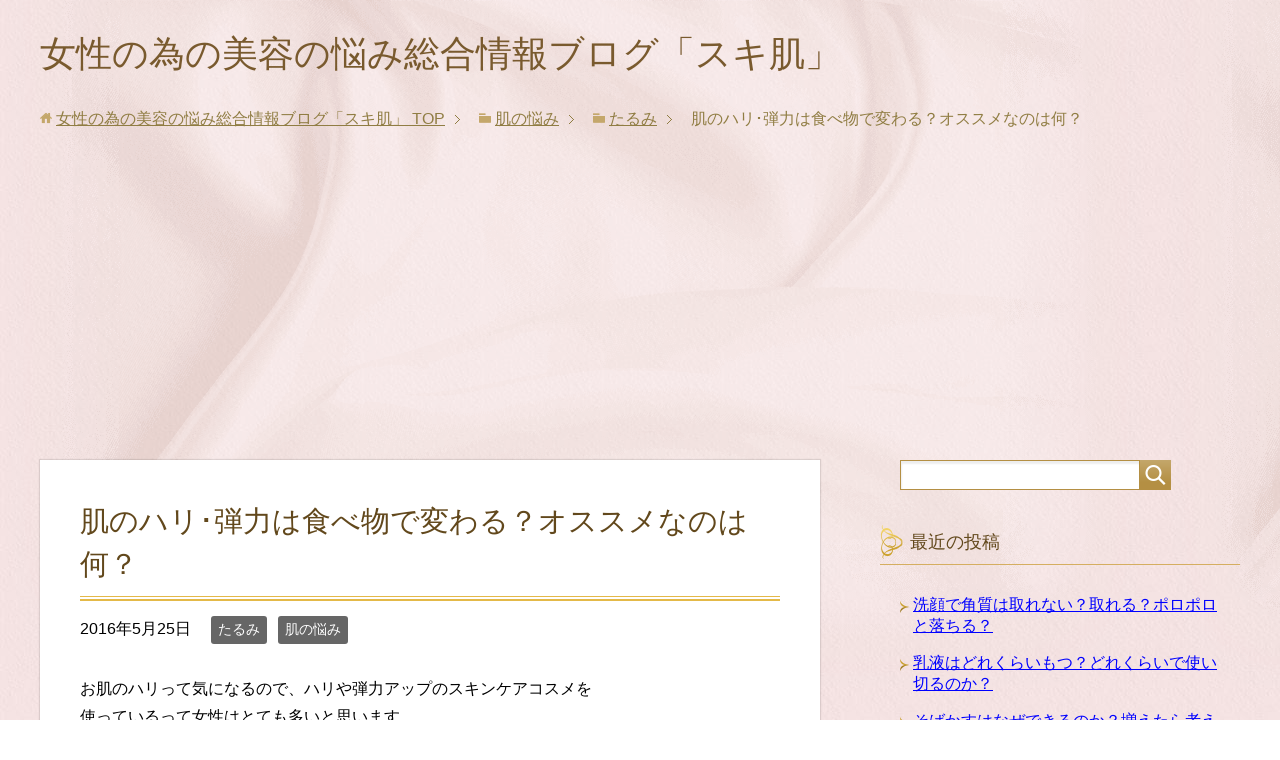

--- FILE ---
content_type: text/html; charset=UTF-8
request_url: http://sukihada.com/376.html
body_size: 9802
content:




<!DOCTYPE html>
<html lang="ja" class="col2" itemscope itemtype="http://schema.org/Article">
<head prefix="og: http://ogp.me/ns# fb: http://ogp.me/ns/fb#">

<title>肌のハリ･弾力は食べ物で変わる？オススメなのは何？ | 女性の為の美容の悩み総合情報ブログ「スキ肌」</title>
<meta charset="UTF-8">
<meta http-equiv="X-UA-Compatible" content="IE=edge">
<meta name="viewport" content="width=device-width, initial-scale=1.0">
<meta name="keywords" content="たるみ,肌の悩み">
<meta name="description" content="お肌のハリって気になるので、ハリや弾力アップのスキンケアコスメを 使っているって女性はとても多いと思います。 年齢を重ねるとどんどん低下してしまう肌のハリ。 実は、食べ物でも肌のハリをアップすることができるのです。 その食品とは一体どういうものでしょうか？ お肌のハリをアップするためには食事を変えよ・・・">
<link rel="canonical" href="http://sukihada.com/376.html" />
<link rel="alternate" type="application/rss+xml" title="女性の為の美容の悩み総合情報ブログ「スキ肌」 &raquo; フィード" href="http://sukihada.com/feed" />
<link rel="alternate" type="application/rss+xml" title="女性の為の美容の悩み総合情報ブログ「スキ肌」 &raquo; コメントフィード" href="http://sukihada.com/comments/feed" />
<link rel="alternate" type="application/rss+xml" title="女性の為の美容の悩み総合情報ブログ「スキ肌」 &raquo; 肌のハリ･弾力は食べ物で変わる？オススメなのは何？ のコメントのフィード" href="http://sukihada.com/376.html/feed" />
		<script type="text/javascript">
			window._wpemojiSettings = {"baseUrl":"https:\/\/s.w.org\/images\/core\/emoji\/72x72\/","ext":".png","source":{"concatemoji":"http:\/\/sukihada.com\/wp-includes\/js\/wp-emoji-release.min.js?ver=4.4.33"}};
			!function(e,n,t){var a;function i(e){var t=n.createElement("canvas"),a=t.getContext&&t.getContext("2d"),i=String.fromCharCode;return!(!a||!a.fillText)&&(a.textBaseline="top",a.font="600 32px Arial","flag"===e?(a.fillText(i(55356,56806,55356,56826),0,0),3e3<t.toDataURL().length):"diversity"===e?(a.fillText(i(55356,57221),0,0),t=a.getImageData(16,16,1,1).data,a.fillText(i(55356,57221,55356,57343),0,0),(t=a.getImageData(16,16,1,1).data)[0],t[1],t[2],t[3],!0):("simple"===e?a.fillText(i(55357,56835),0,0):a.fillText(i(55356,57135),0,0),0!==a.getImageData(16,16,1,1).data[0]))}function o(e){var t=n.createElement("script");t.src=e,t.type="text/javascript",n.getElementsByTagName("head")[0].appendChild(t)}t.supports={simple:i("simple"),flag:i("flag"),unicode8:i("unicode8"),diversity:i("diversity")},t.DOMReady=!1,t.readyCallback=function(){t.DOMReady=!0},t.supports.simple&&t.supports.flag&&t.supports.unicode8&&t.supports.diversity||(a=function(){t.readyCallback()},n.addEventListener?(n.addEventListener("DOMContentLoaded",a,!1),e.addEventListener("load",a,!1)):(e.attachEvent("onload",a),n.attachEvent("onreadystatechange",function(){"complete"===n.readyState&&t.readyCallback()})),(a=t.source||{}).concatemoji?o(a.concatemoji):a.wpemoji&&a.twemoji&&(o(a.twemoji),o(a.wpemoji)))}(window,document,window._wpemojiSettings);
		</script>
		<style type="text/css">
img.wp-smiley,
img.emoji {
	display: inline !important;
	border: none !important;
	box-shadow: none !important;
	height: 1em !important;
	width: 1em !important;
	margin: 0 .07em !important;
	vertical-align: -0.1em !important;
	background: none !important;
	padding: 0 !important;
}
</style>
<link rel='stylesheet' id='contact-form-7-css'  href='http://sukihada.com/wp-content/plugins/contact-form-7/includes/css/styles.css?ver=4.4' type='text/css' media='all' />
<link rel='stylesheet' id='keni_base-css'  href='http://sukihada.com/wp-content/themes/keni70_wp_beauty_pink_201603072251/base.css?ver=4.4.33' type='text/css' media='all' />
<link rel='stylesheet' id='keni_rwd-css'  href='http://sukihada.com/wp-content/themes/keni70_wp_beauty_pink_201603072251/rwd.css?ver=4.4.33' type='text/css' media='all' />
<script type='text/javascript' src='http://sukihada.com/wp-includes/js/jquery/jquery.js?ver=1.11.3'></script>
<script type='text/javascript' src='http://sukihada.com/wp-includes/js/jquery/jquery-migrate.min.js?ver=1.2.1'></script>
<link rel='https://api.w.org/' href='http://sukihada.com/wp-json/' />
<link rel="EditURI" type="application/rsd+xml" title="RSD" href="http://sukihada.com/xmlrpc.php?rsd" />
<link rel="wlwmanifest" type="application/wlwmanifest+xml" href="http://sukihada.com/wp-includes/wlwmanifest.xml" /> 
<meta name="generator" content="WordPress 4.4.33" />
<link rel='shortlink' href='http://sukihada.com/?p=376' />
<link rel="alternate" type="application/json+oembed" href="http://sukihada.com/wp-json/oembed/1.0/embed?url=http%3A%2F%2Fsukihada.com%2F376.html" />
<link rel="alternate" type="text/xml+oembed" href="http://sukihada.com/wp-json/oembed/1.0/embed?url=http%3A%2F%2Fsukihada.com%2F376.html&#038;format=xml" />
<script type="text/javascript">
	window._wp_rp_static_base_url = 'https://wprp.zemanta.com/static/';
	window._wp_rp_wp_ajax_url = "http://sukihada.com/wp-admin/admin-ajax.php";
	window._wp_rp_plugin_version = '3.6';
	window._wp_rp_post_id = '376';
	window._wp_rp_num_rel_posts = '10';
	window._wp_rp_thumbnails = true;
	window._wp_rp_post_title = '%E8%82%8C%E3%81%AE%E3%83%8F%E3%83%AA%EF%BD%A5%E5%BC%BE%E5%8A%9B%E3%81%AF%E9%A3%9F%E3%81%B9%E7%89%A9%E3%81%A7%E5%A4%89%E3%82%8F%E3%82%8B%EF%BC%9F%E3%82%AA%E3%82%B9%E3%82%B9%E3%83%A1%E3%81%AA%E3%81%AE%E3%81%AF%E4%BD%95%EF%BC%9F';
	window._wp_rp_post_tags = ['%E3%81%9F%E3%82%8B%E3%81%BF', '%E8%82%8C%E3%81%AE%E6%82%A9%E3%81%BF', 'alt'];
	window._wp_rp_promoted_content = true;
</script>
<script type="text/javascript" src="https://wprp.zemanta.com/static/js/loader.js?version=3.6" async></script>
<link rel="stylesheet" href="http://sukihada.com/wp-content/plugins/wordpress-23-related-posts-plugin/static/themes/vertical-m.css?version=3.6" />

<!--microdata-->
<meta itemprop="name" content="肌のハリ･弾力は食べ物で変わる？オススメなのは何？ | 女性の為の美容の悩み総合情報ブログ「スキ肌」" />
<meta itemprop="description" content="お肌のハリって気になるので、ハリや弾力アップのスキンケアコスメを 使っているって女性はとても多いと思います。 年齢を重ねるとどんどん低下してしまう肌のハリ。 実は、食べ物でも肌のハリをアップすることができるのです。 その食品とは一体どういうものでしょうか？ お肌のハリをアップするためには食事を変えよ・・・" />
<meta itemprop="image" content="http://sukihada.com/wp-content/uploads/2016/05/94585-1024x683.jpg" />
<meta itemprop="image" content="http://sukihada.com/wp-content/themes/keni70_wp_beauty_pink_201603072251/ogp.jpg" />
<!--microdata-->
<link rel="shortcut icon" type="image/x-icon" href="http://sukihada.com/wp-content/themes/keni70_wp_beauty_pink_201603072251/favicon.ico">
<link rel="apple-touch-icon" href="http://sukihada.com/wp-content/themes/keni70_wp_beauty_pink_201603072251/images/apple-touch-icon.png">
<link rel="apple-touch-icon-precomposed" href="http://sukihada.com/wp-content/themes/keni70_wp_beauty_pink_201603072251/images/apple-touch-icon.png">
<link rel="icon" href="http://sukihada.com/wp-content/themes/keni70_wp_beauty_pink_201603072251/images/apple-touch-icon.png">
<!--[if lt IE 9]><script src="http://sukihada.com/wp-content/themes/keni70_wp_beauty_pink_201603072251/js/html5.js"></script><![endif]-->


</head>
	<body class="single single-post postid-376 single-format-standard no-gn">
	
	<div class="container">
		<header id="top" class="site-header ">	
		<div class="site-header-in">
			<div class="site-header-conts">
				<p class="site-title"><a href="http://sukihada.com">女性の為の美容の悩み総合情報ブログ「スキ肌」</a></p>
			</div>
		</div>
	</header>
<!--▲サイトヘッダー-->
<div class="main-body">
<div class="main-body-in">

<nav class="breadcrumbs">
<ol class="breadcrumbs-in" itemscope itemtype="http://schema.org/BreadcrumbList">
<li class="bcl-first" itemprop="itemListElement" itemscope itemtype="http://schema.org/ListItem">
	<a itemprop="item" href="http://sukihada.com"><span itemprop="name">女性の為の美容の悩み総合情報ブログ「スキ肌」</span> TOP</a>
	<meta itemprop="position" content="1" />
</li>
<li itemprop="itemListElement" itemscope itemtype="http://schema.org/ListItem">
	<a itemprop="item" href="http://sukihada.com/category/%e8%82%8c%e3%81%ae%e6%82%a9%e3%81%bf"><span itemprop="name">肌の悩み</span></a>
	<meta itemprop="position" content="2" />
</li>
<li itemprop="itemListElement" itemscope itemtype="http://schema.org/ListItem">
	<a itemprop="item" href="http://sukihada.com/category/%e8%82%8c%e3%81%ae%e6%82%a9%e3%81%bf/%e3%81%9f%e3%82%8b%e3%81%bf"><span itemprop="name">たるみ</span></a>
	<meta itemprop="position" content="3" />
</li>
<li class="bcl-last">肌のハリ･弾力は食べ物で変わる？オススメなのは何？</li>
</ol>
</nav>

	
	<!--▼メインコンテンツ-->
	<main>
	<div class="main-conts">


		<!--記事-->
		<article id="post-376" class="section-wrap post-376 post type-post status-publish format-standard has-post-thumbnail category-9 category-3">
			<div class="section-in">

			<header class="article-header">
				<h1 class="section-title" itemprop="headline">肌のハリ･弾力は食べ物で変わる？オススメなのは何？</h1>
				<p class="post-date"><time datetime="2016-05-25" itemprop="datePublished" content="2016-05-25" >2016年5月25日</time></p>
								<div class="post-cat">
<span class="cat cat009" style="background-color: #666;"><a href="http://sukihada.com/category/%e8%82%8c%e3%81%ae%e6%82%a9%e3%81%bf/%e3%81%9f%e3%82%8b%e3%81%bf" style="color: #fff;">たるみ</a></span>
<span class="cat cat003" style="background-color: #666;"><a href="http://sukihada.com/category/%e8%82%8c%e3%81%ae%e6%82%a9%e3%81%bf" style="color: #fff;">肌の悩み</a></span>

</div>
							</header>

			<div class="article-body">
			<p>お肌のハリって気になるので、ハリや弾力アップのスキンケアコスメを<br />
使っているって女性はとても多いと思います。</p>
<p>年齢を重ねるとどんどん低下してしまう肌のハリ。</p>
<p>実は、食べ物でも肌のハリをアップすることができるのです。</p>
<p>その食品とは一体どういうものでしょうか？</p>
<p><span id="more-376"></span></p>
<h2>お肌のハリをアップするためには食事を変えよう！</h2>
<figure id="attachment_5441" style="width: 300px" class="wp-caption alignnone"><img class="wp-image-5441 size-medium" src="http://sukihada.com/wp-content/uploads/2016/05/94585-300x200.jpg" alt="肌のハリ　食事　タンパク質　ビタミンC" width="300" height="200" srcset="http://sukihada.com/wp-content/uploads/2016/05/94585-300x200.jpg 300w, http://sukihada.com/wp-content/uploads/2016/05/94585-768x513.jpg 768w, http://sukihada.com/wp-content/uploads/2016/05/94585-1024x683.jpg 1024w" sizes="(max-width: 300px) 100vw, 300px" /><figcaption class="wp-caption-text">https://www.intage.co.jp/gallery/yasaikoutou2017/</figcaption></figure>
<p>お肌のハリをアップさせるための食べ物は、<span style="background-color: #ffff00;">たんぱく質</span>です。</p>
<p>コラーゲンを摂取したからと言って肌のコラーゲンが増えるわけではありません。<br />
たんぱく質を摂取することでお肌の弾力をアップさせることにつながります。</p>
<p>というわけで、<span style="color: #ff0000;"><span style="background-color: #ffff00;">良質のたんぱく質</span>を摂取するのは基本</span>です。</p>
<p><span style="color: #ff0000;">赤身のお肉や魚、チーズ、卵など</span>がオススメです。<br />
もちろん<span style="color: #ff0000;">大豆食品</span>もベストです。</p>
<p>他にも<span style="background-color: #ffff00;">セラミド</span>といってこちらも肌の弾力に関わってくる成分なのですが<br />
こちらのセラミドを含んでいるのが<span style="color: #ff0000;">こんにゃく</span>です。</p>
<p>こんにゃくもお肌に良いので積極的に食べてみましょう。</p>
<p><span style="color: #ff0000;">緑黄色野菜や果物など</span>の<span style="background-color: #ffff00;">ビタミンC</span>はたんぱく質と一緒に摂取すると吸収率がアップしますし<br />
活性酸素を防いでくれるので一緒に食べるのもいいですね。</p>
<p>しかし、もっと大切なことがあります。</p>
<h2>お肌のハリをアップさせるために控えた方がいいもの。</h2>
<figure id="attachment_5439" style="width: 300px" class="wp-caption alignnone"><img class="wp-image-5439 size-medium" src="http://sukihada.com/wp-content/uploads/2016/05/42586-300x199.jpg" alt="お肌のハリ　アップ　控える　糖質" width="300" height="199" srcset="http://sukihada.com/wp-content/uploads/2016/05/42586-300x199.jpg 300w, http://sukihada.com/wp-content/uploads/2016/05/42586.jpg 500w" sizes="(max-width: 300px) 100vw, 300px" /><figcaption class="wp-caption-text">https://iku-labo.jp/premama/5138/</figcaption></figure>
<p>お肌のハリをアップさせるためにはたんぱく質やビタミンが必要ですが<br />
逆に<span style="background-color: #ffff00;">控えたいのが<span style="color: #ff0000;">糖質</span>です。</span></p>
<p>女性は甘いものが大好きという方が多いのですが<br />
この甘いものが<span style="color: #ff0000;">たんぱく質と結びつくと固くなってしまって</span><br />
お肌の弾力がなくなってしまいます。</p>
<p>甘いものを減らし、たんぱく質やビタミンを多めに摂取するといいですね。</p>
			</div><!--article-body-->

<p style="text-align: center;"><script async src="//pagead2.googlesyndication.com/pagead/js/adsbygoogle.js"></script>
<!-- biyou2 -->
<ins class="adsbygoogle"
     style="display:block"
     data-ad-client="ca-pub-5028864618249146"
     data-ad-slot="3599451352"
     data-ad-format="rectangle"
     data-full-width-responsive="true"></ins>
<script>
(adsbygoogle = window.adsbygoogle || []).push({});
</script>
スポンサーリンク</p>

<center>
<div class="wp_rp_wrap  wp_rp_vertical_m" id="wp_rp_first"><div class="wp_rp_content"><h3 class="related_post_title">コチラの記事もどうぞ</h3><ul class="related_post wp_rp"><li data-position="0" data-poid="in-4543" data-post-type="none" ><a href="http://sukihada.com/4543.html" class="wp_rp_thumbnail"><img src="http://sukihada.com/wp-content/uploads/2018/01/35942-150x150.jpg" alt="顔のたるみ解消法はグッズやエステよりもこのリンパマッサージで！" width="150" height="150" /></a><a href="http://sukihada.com/4543.html" class="wp_rp_title">顔のたるみ解消法はグッズやエステよりもこのリンパマッサージで！</a></li><li data-position="1" data-poid="in-3900" data-post-type="none" ><a href="http://sukihada.com/3900.html" class="wp_rp_thumbnail"><img src="http://sukihada.com/wp-content/uploads/2017/09/joging-150x150.jpg" alt="顔のたるみは全身運動(ジョキングなど)で解消できる？" width="150" height="150" /></a><a href="http://sukihada.com/3900.html" class="wp_rp_title">顔のたるみは全身運動(ジョキングなど)で解消できる？</a></li><li data-position="2" data-poid="in-2043" data-post-type="none" ><a href="http://sukihada.com/2043.html" class="wp_rp_thumbnail"><img src="http://sukihada.com/wp-content/uploads/2017/01/57ebef69d29ca1c94e39c41ef027ba68-150x150.jpg" alt="ほうれい線とたるみにフェイササイズは効果的？やり方は？" width="150" height="150" /></a><a href="http://sukihada.com/2043.html" class="wp_rp_title">ほうれい線とたるみにフェイササイズは効果的？やり方は？</a></li><li data-position="3" data-poid="in-5322" data-post-type="none" ><a href="http://sukihada.com/5322.html" class="wp_rp_thumbnail"><img src="http://sukihada.com/wp-content/uploads/2018/06/640754-150x150.jpg" alt="しわ、たるみにヒアルロン酸は効果がある？なし？" width="150" height="150" /></a><a href="http://sukihada.com/5322.html" class="wp_rp_title">しわ、たるみにヒアルロン酸は効果がある？なし？</a></li><li data-position="4" data-poid="in-2192" data-post-type="none" ><a href="http://sukihada.com/2192.html" class="wp_rp_thumbnail"><img src="http://sukihada.com/wp-content/uploads/2017/01/eyecatch02-150x150.jpg" alt="ほうれい線、たるみはエステで改善できる？効果無し？" width="150" height="150" /></a><a href="http://sukihada.com/2192.html" class="wp_rp_title">ほうれい線、たるみはエステで改善できる？効果無し？</a></li><li data-position="5" data-poid="in-4381" data-post-type="none" ><a href="http://sukihada.com/4381.html" class="wp_rp_thumbnail"><img src="http://sukihada.com/wp-content/uploads/2017/12/21532-150x150.jpg" alt="顔のたるみの原因は頭皮？頭皮の汚れをケアすれば治るのか？" width="150" height="150" /></a><a href="http://sukihada.com/4381.html" class="wp_rp_title">顔のたるみの原因は頭皮？頭皮の汚れをケアすれば治るのか？</a></li><li data-position="6" data-poid="in-2240" data-post-type="none" ><a href="http://sukihada.com/2240.html" class="wp_rp_thumbnail"><img src="http://sukihada.com/wp-content/uploads/2017/02/1000334543-150x150.jpg" alt="顔のたるみとお酒やタバコの関係は？悪化する可能性はある？" width="150" height="150" /></a><a href="http://sukihada.com/2240.html" class="wp_rp_title">顔のたるみとお酒やタバコの関係は？悪化する可能性はある？</a></li><li data-position="7" data-poid="in-5096" data-post-type="none" ><a href="http://sukihada.com/5096.html" class="wp_rp_thumbnail"><img src="http://sukihada.com/wp-content/uploads/2018/04/0170-150x150.jpg" alt="顔のたるみをなくす方法は？なくしたいならリンパマッサージで！" width="150" height="150" /></a><a href="http://sukihada.com/5096.html" class="wp_rp_title">顔のたるみをなくす方法は？なくしたいならリンパマッサージで！</a></li><li data-position="8" data-poid="in-2526" data-post-type="none" ><a href="http://sukihada.com/2526.html" class="wp_rp_thumbnail"><img src="http://sukihada.com/wp-content/uploads/2017/03/16_02_03_5-150x150.jpg" alt="顔のたるみ改善の寝方はうつ伏せ･仰向け、どっちが良い？" width="150" height="150" /></a><a href="http://sukihada.com/2526.html" class="wp_rp_title">顔のたるみ改善の寝方はうつ伏せ･仰向け、どっちが良い？</a></li><li data-position="9" data-poid="in-1966" data-post-type="none" ><a href="http://sukihada.com/1966.html" class="wp_rp_thumbnail"><img src="http://sukihada.com/wp-content/uploads/2016/12/8452-150x150.jpg" alt="しわ、たるみにビタミンCは効果的で治療に繋がるのか？" width="150" height="150" /></a><a href="http://sukihada.com/1966.html" class="wp_rp_title">しわ、たるみにビタミンCは効果的で治療に繋がるのか？</a></li></ul></div></div>
</center>


						
						<div class="page-nav-bf cont-nav">
<p class="page-nav-next">「<a href="http://sukihada.com/380.html" rel="next">顔のたるみは背筋や腹筋、ストレッチなどが効くのか？</a>」</p>
<p class="page-nav-prev">「<a href="http://sukihada.com/357.html" rel="prev">ニキビの炎症を抑える目薬は？そもそも目薬はニキビに効くのか？</a>」</p>
			</div>
			

			</div><!--section-in-->
		</article><!--記事-->


	</div><!--main-conts-->
	</main>
	<!--▲メインコンテンツ-->

		<!--▼サブコンテンツ-->
	<aside class="sub-conts sidebar">
		<section id="search-2" class="section-wrap widget-conts widget_search"><div class="section-in"><form method="get" id="searchform" action="http://sukihada.com/">
	<div class="search-box">
		<input class="search" type="text" value="" name="s" id="s"><button id="searchsubmit" class="btn-search"><img alt="検索" width="32" height="20" src="http://sukihada.com/wp-content/themes/keni70_wp_beauty_pink_201603072251/images/icon/icon-btn-search.png"></button>
	</div>
</form></div></section>		<section id="recent-posts-2" class="section-wrap widget-conts widget_recent_entries"><div class="section-in">		<h3 class="section-title">最近の投稿</h3>		<ul>
					<li>
				<a href="http://sukihada.com/6283.html">洗顔で角質は取れない？取れる？ポロポロと落ちる？</a>
						</li>
					<li>
				<a href="http://sukihada.com/6276.html">乳液はどれくらいもつ？どれくらいで使い切るのか？</a>
						</li>
					<li>
				<a href="http://sukihada.com/6267.html">そばかすはなぜできるのか？増えたら考えられる原因は何？</a>
						</li>
					<li>
				<a href="http://sukihada.com/6257.html">乾燥肌はヨーグルトを食べると抑える事ができる？他の食べ物は？</a>
						</li>
					<li>
				<a href="http://sukihada.com/6251.html">乳液と化粧水は同じメーカーを使うべきなのか？</a>
						</li>
				</ul>
		</div></section>		<section id="categories-2" class="section-wrap widget-conts widget_categories"><div class="section-in"><h3 class="section-title">カテゴリー</h3>		<ul>
	<li class="cat-item cat-item-206"><a href="http://sukihada.com/category/%e3%81%9d%e3%81%ae%e4%bb%96" >その他</a> (1)
</li>
	<li class="cat-item cat-item-20"><a href="http://sukihada.com/category/%e3%82%b9%e3%82%ad%e3%83%b3%e3%82%b1%e3%82%a2" >スキンケア</a> (425)
<ul class='children'>
	<li class="cat-item cat-item-38"><a href="http://sukihada.com/category/%e3%82%b9%e3%82%ad%e3%83%b3%e3%82%b1%e3%82%a2/bb%e3%82%af%e3%83%aa%e3%83%bc%e3%83%a0" >BBクリーム</a> (29)
</li>
	<li class="cat-item cat-item-84"><a href="http://sukihada.com/category/%e3%82%b9%e3%82%ad%e3%83%b3%e3%82%b1%e3%82%a2/cc%e3%82%af%e3%83%aa%e3%83%bc%e3%83%a0" >CCクリーム</a> (23)
</li>
	<li class="cat-item cat-item-37"><a href="http://sukihada.com/category/%e3%82%b9%e3%82%ad%e3%83%b3%e3%82%b1%e3%82%a2/%e3%81%a4%e3%81%91%e3%81%be%e3%81%a4%e3%81%92" >つけまつげ</a> (22)
</li>
	<li class="cat-item cat-item-35"><a href="http://sukihada.com/category/%e3%82%b9%e3%82%ad%e3%83%b3%e3%82%b1%e3%82%a2/%e3%82%a2%e3%82%a4%e3%82%b7%e3%83%a3%e3%83%89%e3%82%a6" >アイシャドウ</a> (20)
</li>
	<li class="cat-item cat-item-133"><a href="http://sukihada.com/category/%e3%82%b9%e3%82%ad%e3%83%b3%e3%82%b1%e3%82%a2/%e3%82%a2%e3%82%a4%e3%83%a9%e3%82%a4%e3%83%8a%e3%83%bc" >アイライナー</a> (15)
</li>
	<li class="cat-item cat-item-31"><a href="http://sukihada.com/category/%e3%82%b9%e3%82%ad%e3%83%b3%e3%82%b1%e3%82%a2/%e3%82%af%e3%83%ac%e3%83%b3%e3%82%b8%e3%83%b3%e3%82%b0" >クレンジング</a> (19)
</li>
	<li class="cat-item cat-item-34"><a href="http://sukihada.com/category/%e3%82%b9%e3%82%ad%e3%83%b3%e3%82%b1%e3%82%a2/%e3%83%81%e3%83%bc%e3%82%af" >チーク</a> (18)
</li>
	<li class="cat-item cat-item-27"><a href="http://sukihada.com/category/%e3%82%b9%e3%82%ad%e3%83%b3%e3%82%b1%e3%82%a2/%e3%83%8f%e3%83%b3%e3%83%89%e3%82%af%e3%83%aa%e3%83%bc%e3%83%a0" >ハンドクリーム</a> (21)
</li>
	<li class="cat-item cat-item-26"><a href="http://sukihada.com/category/%e3%82%b9%e3%82%ad%e3%83%b3%e3%82%b1%e3%82%a2/%e3%83%91%e3%83%83%e3%82%af" >パック</a> (37)
</li>
	<li class="cat-item cat-item-25"><a href="http://sukihada.com/category/%e3%82%b9%e3%82%ad%e3%83%b3%e3%82%b1%e3%82%a2/%e3%83%95%e3%82%a1%e3%83%b3%e3%83%87%e3%83%bc%e3%82%b7%e3%83%a7%e3%83%b3" >ファンデーション</a> (48)
</li>
	<li class="cat-item cat-item-36"><a href="http://sukihada.com/category/%e3%82%b9%e3%82%ad%e3%83%b3%e3%82%b1%e3%82%a2/%e3%83%9e%e3%82%b9%e3%82%ab%e3%83%a9" >マスカラ</a> (24)
</li>
	<li class="cat-item cat-item-28"><a href="http://sukihada.com/category/%e3%82%b9%e3%82%ad%e3%83%b3%e3%82%b1%e3%82%a2/%e3%83%9e%e3%83%8b%e3%82%ad%e3%83%a5%e3%82%a2" >マニキュア</a> (38)
</li>
	<li class="cat-item cat-item-24"><a href="http://sukihada.com/category/%e3%82%b9%e3%82%ad%e3%83%b3%e3%82%b1%e3%82%a2/%e4%b8%8b%e5%9c%b0" >下地</a> (25)
</li>
	<li class="cat-item cat-item-23"><a href="http://sukihada.com/category/%e3%82%b9%e3%82%ad%e3%83%b3%e3%82%b1%e3%82%a2/%e4%b9%b3%e6%b6%b2" >乳液</a> (28)
</li>
	<li class="cat-item cat-item-125"><a href="http://sukihada.com/category/%e3%82%b9%e3%82%ad%e3%83%b3%e3%82%b1%e3%82%a2/%e4%bb%a3%e7%94%a8%e5%93%81" >代用品</a> (4)
</li>
	<li class="cat-item cat-item-22"><a href="http://sukihada.com/category/%e3%82%b9%e3%82%ad%e3%83%b3%e3%82%b1%e3%82%a2/%e5%8c%96%e7%b2%a7%e6%b0%b4" >化粧水</a> (51)
</li>
	<li class="cat-item cat-item-33"><a href="http://sukihada.com/category/%e3%82%b9%e3%82%ad%e3%83%b3%e3%82%b1%e3%82%a2/%e5%8f%a3%e7%b4%85" >口紅</a> (12)
</li>
	<li class="cat-item cat-item-29"><a href="http://sukihada.com/category/%e3%82%b9%e3%82%ad%e3%83%b3%e3%82%b1%e3%82%a2/%e6%97%a5%e7%84%bc%e3%81%91%e6%ad%a2%e3%82%81" >日焼け止め</a> (21)
</li>
	<li class="cat-item cat-item-30"><a href="http://sukihada.com/category/%e3%82%b9%e3%82%ad%e3%83%b3%e3%82%b1%e3%82%a2/%e6%b4%97%e9%a1%94%e6%96%99" >洗顔料</a> (8)
</li>
	<li class="cat-item cat-item-21"><a href="http://sukihada.com/category/%e3%82%b9%e3%82%ad%e3%83%b3%e3%82%b1%e3%82%a2/%e7%be%8e%e5%ae%b9%e6%b6%b2" >美容液</a> (19)
</li>
</ul>
</li>
	<li class="cat-item cat-item-1"><a href="http://sukihada.com/category/%e6%9c%aa%e5%88%86%e9%a1%9e" >未分類</a> (1)
</li>
	<li class="cat-item cat-item-197"><a href="http://sukihada.com/category/%e7%be%8e%e5%ae%b9%e5%95%86%e5%93%81%e3%81%ae%e6%9c%80%e5%ae%89%e5%80%a4%e9%80%9a%e8%b2%a9" >美容商品の最安値通販</a> (57)
</li>
	<li class="cat-item cat-item-3"><a href="http://sukihada.com/category/%e8%82%8c%e3%81%ae%e6%82%a9%e3%81%bf" >肌の悩み</a> (417)
<ul class='children'>
	<li class="cat-item cat-item-10"><a href="http://sukihada.com/category/%e8%82%8c%e3%81%ae%e6%82%a9%e3%81%bf/%e3%81%8f%e3%81%99%e3%81%bf" >くすみ</a> (28)
</li>
	<li class="cat-item cat-item-5"><a href="http://sukihada.com/category/%e8%82%8c%e3%81%ae%e6%82%a9%e3%81%bf/%e3%81%9d%e3%81%b0%e3%81%8b%e3%81%99" >そばかす</a> (15)
</li>
	<li class="cat-item cat-item-9"><a href="http://sukihada.com/category/%e8%82%8c%e3%81%ae%e6%82%a9%e3%81%bf/%e3%81%9f%e3%82%8b%e3%81%bf" >たるみ</a> (31)
</li>
	<li class="cat-item cat-item-8"><a href="http://sukihada.com/category/%e8%82%8c%e3%81%ae%e6%82%a9%e3%81%bf/%e3%81%bb%e3%81%86%e3%82%8c%e3%81%84%e7%b7%9a" >ほうれい線</a> (6)
</li>
	<li class="cat-item cat-item-6"><a href="http://sukihada.com/category/%e8%82%8c%e3%81%ae%e6%82%a9%e3%81%bf/%e3%82%b7%e3%83%9f" >シミ</a> (24)
</li>
	<li class="cat-item cat-item-7"><a href="http://sukihada.com/category/%e8%82%8c%e3%81%ae%e6%82%a9%e3%81%bf/%e3%82%b7%e3%83%af" >シワ</a> (13)
</li>
	<li class="cat-item cat-item-32"><a href="http://sukihada.com/category/%e8%82%8c%e3%81%ae%e6%82%a9%e3%81%bf/%e3%83%8b%e3%82%ad%e3%83%93" >ニキビ</a> (171)
</li>
	<li class="cat-item cat-item-4"><a href="http://sukihada.com/category/%e8%82%8c%e3%81%ae%e6%82%a9%e3%81%bf/%e4%b9%be%e7%87%a5%e8%82%8c" >乾燥肌</a> (31)
</li>
	<li class="cat-item cat-item-13"><a href="http://sukihada.com/category/%e8%82%8c%e3%81%ae%e6%82%a9%e3%81%bf/%e5%94%87%e3%81%ae%e4%b9%be%e7%87%a5%ef%bd%a5%e8%8d%92%e3%82%8c" >唇の乾燥･荒れ</a> (26)
</li>
	<li class="cat-item cat-item-2"><a href="http://sukihada.com/category/%e8%82%8c%e3%81%ae%e6%82%a9%e3%81%bf/%e6%95%8f%e6%84%9f%e8%82%8c" >敏感肌</a> (22)
</li>
	<li class="cat-item cat-item-12"><a href="http://sukihada.com/category/%e8%82%8c%e3%81%ae%e6%82%a9%e3%81%bf/%e6%af%9b%e7%a9%b4%e3%81%ae%e9%bb%92%e3%81%9a%e3%81%bf" >毛穴の黒ずみ</a> (15)
</li>
	<li class="cat-item cat-item-11"><a href="http://sukihada.com/category/%e8%82%8c%e3%81%ae%e6%82%a9%e3%81%bf/%e7%9b%ae%e3%81%ae%e4%b8%8b%e3%81%ae%e3%82%af%e3%83%9e" >目の下のクマ</a> (22)
</li>
	<li class="cat-item cat-item-207"><a href="http://sukihada.com/category/%e8%82%8c%e3%81%ae%e6%82%a9%e3%81%bf/%e8%82%8c%e8%8d%92%e3%82%8c" >肌荒れ</a> (1)
</li>
	<li class="cat-item cat-item-14"><a href="http://sukihada.com/category/%e8%82%8c%e3%81%ae%e6%82%a9%e3%81%bf/%e9%a1%94%e3%81%ae%e3%83%86%e3%82%ab%e3%83%aa%ef%bd%a5%e8%84%82%e6%80%a7%e8%82%8c" >顔のテカリ･脂性肌</a> (35)
</li>
	<li class="cat-item cat-item-96"><a href="http://sukihada.com/category/%e8%82%8c%e3%81%ae%e6%82%a9%e3%81%bf/%e9%bb%92%e3%81%9a%e3%81%bf" >黒ずみ</a> (12)
</li>
</ul>
</li>
	<li class="cat-item cat-item-15"><a href="http://sukihada.com/category/%e8%82%8c%ef%bd%a5%e3%83%9c%e3%83%87%e3%82%a3%e3%82%b1%e3%82%a2" >肌･ボディケア</a> (165)
<ul class='children'>
	<li class="cat-item cat-item-18"><a href="http://sukihada.com/category/%e8%82%8c%ef%bd%a5%e3%83%9c%e3%83%87%e3%82%a3%e3%82%b1%e3%82%a2/%e3%82%a2%e3%83%b3%e3%83%81%e3%82%a8%e3%82%a4%e3%82%b8%e3%83%b3%e3%82%b0" >アンチエイジング</a> (41)
</li>
	<li class="cat-item cat-item-132"><a href="http://sukihada.com/category/%e8%82%8c%ef%bd%a5%e3%83%9c%e3%83%87%e3%82%a3%e3%82%b1%e3%82%a2/%e3%83%8f%e3%83%aa%e3%83%bb%e5%bc%be%e5%8a%9b" >ハリ・弾力</a> (11)
</li>
	<li class="cat-item cat-item-19"><a href="http://sukihada.com/category/%e8%82%8c%ef%bd%a5%e3%83%9c%e3%83%87%e3%82%a3%e3%82%b1%e3%82%a2/%e3%83%a0%e3%83%80%e6%af%9b%e5%87%a6%e7%90%86" >ムダ毛処理</a> (26)
</li>
	<li class="cat-item cat-item-199"><a href="http://sukihada.com/category/%e8%82%8c%ef%bd%a5%e3%83%9c%e3%83%87%e3%82%a3%e3%82%b1%e3%82%a2/%e6%b4%97%e9%a1%94" >洗顔</a> (19)
</li>
	<li class="cat-item cat-item-16"><a href="http://sukihada.com/category/%e8%82%8c%ef%bd%a5%e3%83%9c%e3%83%87%e3%82%a3%e3%82%b1%e3%82%a2/%e7%be%8e%e7%99%bd" >美白</a> (35)
</li>
	<li class="cat-item cat-item-17"><a href="http://sukihada.com/category/%e8%82%8c%ef%bd%a5%e3%83%9c%e3%83%87%e3%82%a3%e3%82%b1%e3%82%a2/%e8%a7%92%e8%b3%aa%e3%82%b1%e3%82%a2" >角質ケア</a> (39)
</li>
</ul>
</li>
		</ul>
</div></section><section id="text-2" class="section-wrap widget-conts widget_text"><div class="section-in"><h3 class="section-title">リンク</h3>			<div class="textwidget"><ul>
	<li><a href="http://sukihada.com/%e3%83%97%e3%83%a9%e3%82%a4%e3%83%90%e3%82%b7%e3%83%bc%e3%83%9d%e3%83%aa%e3%82%b7%e3%83%bc%e3%83%bb%e5%85%8d%e8%b2%ac%e4%ba%8b%e9%a0%85" target="_blank">プライバシーポリシー・免責事項</a></li>
	<li><a href="http://sukihada.com/%e3%81%8a%e5%95%8f%e3%81%84%e5%90%88%e3%82%8f%e3%81%9b%e3%83%9a%e3%83%bc%e3%82%b8" target="_blank">問い合わせ</a></li>
</ul></div>
		</div></section>	</aside>
	<!--▲サブコンテンツ-->
	

</div>
</div>

<!--▼サイトフッター-->
<footer class="site-footer">
	<div class="site-footer-in">
	<div class="site-footer-conts">
		<ul class="site-footer-nav"><li id="menu-item-6065" class="menu-item menu-item-type-post_type menu-item-object-page menu-item-6065"><a href="http://sukihada.com/%e3%83%97%e3%83%a9%e3%82%a4%e3%83%90%e3%82%b7%e3%83%bc%e3%83%9d%e3%83%aa%e3%82%b7%e3%83%bc%e3%83%bb%e5%85%8d%e8%b2%ac%e4%ba%8b%e9%a0%85">プライバシーポリシー・免責事項</a></li>
</ul>
	</div>
	</div>
	<div class="copyright">
		<p><small>Copyright (C) 2026 女性の為の美容の悩み総合情報ブログ「スキ肌」 <span>All Rights Reserved.</span></small></p>
	</div>
</footer>
<!--▲サイトフッター-->


<!--▼ページトップ-->
<p class="page-top"><a href="#top"><img class="over" src="http://sukihada.com/wp-content/themes/keni70_wp_beauty_pink_201603072251/images/common/page-top_off.png" width="80" height="80" alt="ページの先頭へ"></a></p>
<!--▲ページトップ-->

</div><!--container-->

<script type='text/javascript' src='http://sukihada.com/wp-content/plugins/contact-form-7/includes/js/jquery.form.min.js?ver=3.51.0-2014.06.20'></script>
<script type='text/javascript'>
/* <![CDATA[ */
var _wpcf7 = {"loaderUrl":"http:\/\/sukihada.com\/wp-content\/plugins\/contact-form-7\/images\/ajax-loader.gif","recaptchaEmpty":"\u3042\u306a\u305f\u304c\u30ed\u30dc\u30c3\u30c8\u3067\u306f\u306a\u3044\u3053\u3068\u3092\u8a3c\u660e\u3057\u3066\u304f\u3060\u3055\u3044\u3002","sending":"\u9001\u4fe1\u4e2d ..."};
/* ]]> */
</script>
<script type='text/javascript' src='http://sukihada.com/wp-content/plugins/contact-form-7/includes/js/scripts.js?ver=4.4'></script>
<script type='text/javascript' src='http://sukihada.com/wp-content/themes/keni70_wp_beauty_pink_201603072251/js/utility.js?ver=4.4.33'></script>
<script type='text/javascript' src='http://sukihada.com/wp-content/themes/keni70_wp_beauty_pink_201603072251/js/socialButton.js?ver=4.4.33'></script>
<script type='text/javascript' src='http://sukihada.com/wp-includes/js/wp-embed.min.js?ver=4.4.33'></script>
	


<script>
  (function(i,s,o,g,r,a,m){i['GoogleAnalyticsObject']=r;i[r]=i[r]||function(){
  (i[r].q=i[r].q||[]).push(arguments)},i[r].l=1*new Date();a=s.createElement(o),
  m=s.getElementsByTagName(o)[0];a.async=1;a.src=g;m.parentNode.insertBefore(a,m)
  })(window,document,'script','//www.google-analytics.com/analytics.js','ga');

  ga('create', 'UA-31827824-24', 'auto');
  ga('send', 'pageview');

</script>

<script async src="https://pagead2.googlesyndication.com/pagead/js/adsbygoogle.js?client=ca-pub-5028864618249146"
     crossorigin="anonymous"></script>

</body>
</html>

--- FILE ---
content_type: text/html; charset=utf-8
request_url: https://www.google.com/recaptcha/api2/aframe
body_size: 267
content:
<!DOCTYPE HTML><html><head><meta http-equiv="content-type" content="text/html; charset=UTF-8"></head><body><script nonce="05EFcjyEjTmJQkDC4bjwfA">/** Anti-fraud and anti-abuse applications only. See google.com/recaptcha */ try{var clients={'sodar':'https://pagead2.googlesyndication.com/pagead/sodar?'};window.addEventListener("message",function(a){try{if(a.source===window.parent){var b=JSON.parse(a.data);var c=clients[b['id']];if(c){var d=document.createElement('img');d.src=c+b['params']+'&rc='+(localStorage.getItem("rc::a")?sessionStorage.getItem("rc::b"):"");window.document.body.appendChild(d);sessionStorage.setItem("rc::e",parseInt(sessionStorage.getItem("rc::e")||0)+1);localStorage.setItem("rc::h",'1770074556141');}}}catch(b){}});window.parent.postMessage("_grecaptcha_ready", "*");}catch(b){}</script></body></html>